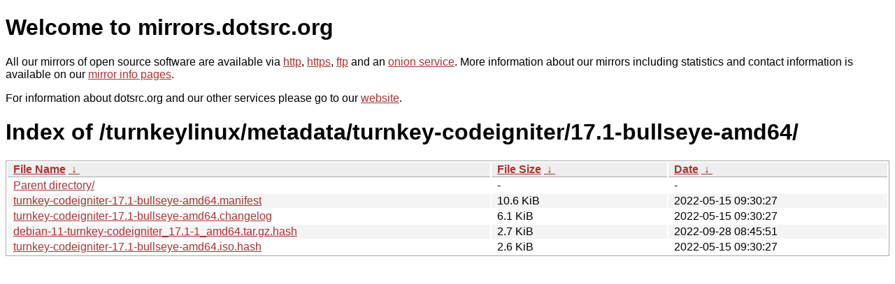

--- FILE ---
content_type: text/html
request_url: http://ftp.dk.xemacs.org/turnkeylinux/metadata/turnkey-codeigniter/17.1-bullseye-amd64/?C=S&O=D
body_size: 3096
content:
<!DOCTYPE html PUBLIC "-//W3C//DTD XHTML 1.0 Strict//EN" "http://www.w3.org/TR/xhtml1/DTD/xhtml1-strict.dtd">
<html xmlns="http://www.w3.org/1999/xhtml">
<head><meta name="viewport" content="width=device-width"/><meta http-equiv="content-type" content="text/html; charset=utf-8"/><style type="text/css">body,html {background:#fff;font-family:"Bitstream Vera Sans","Lucida Grande","Lucida Sans Unicode",Lucidux,Verdana,Lucida,sans-serif;}tr:nth-child(even) {background:#f4f4f4;}th,td {padding:0.1em 0.5em;}th {text-align:left;font-weight:bold;background:#eee;border-bottom:1px solid #aaa;}#list {border:1px solid #aaa;width:100%;}a {color:#a33;}a:hover {color:#e33;}</style>

<title>mirrors.dotsrc.org</title>
</head><body>
<h1>Welcome to mirrors.dotsrc.org</h1>
<p>
All our mirrors of open source software are available via <a href="http://mirrors.dotsrc.org">http</a>, <a href="https://mirrors.dotsrc.org">https</a>, <a href="ftp://mirrors.dotsrc.org">ftp</a> and an <a href="http://dotsrccccbidkzg7oc7oj4ugxrlfbt64qebyunxbrgqhxiwj3nl6vcad.onion/">onion service</a>.
More information about our mirrors including statistics and contact
information is available on our <a
href="//dotsrc.org/mirrors/">mirror info pages</a>.
</p>

<p>
For information about dotsrc.org and our other services please go to our
<a href="//dotsrc.org">website</a>.
</p>
<h1>Index of
/turnkeylinux/metadata/turnkey-codeigniter/17.1-bullseye-amd64/</h1>
<table id="list"><thead><tr><th style="width:55%"><a href="?C=N&amp;O=A">File Name</a>&nbsp;<a href="?C=N&amp;O=D">&nbsp;&darr;&nbsp;</a></th><th style="width:20%"><a href="?C=S&amp;O=A">File Size</a>&nbsp;<a href="?C=S&amp;O=D">&nbsp;&darr;&nbsp;</a></th><th style="width:25%"><a href="?C=M&amp;O=A">Date</a>&nbsp;<a href="?C=M&amp;O=D">&nbsp;&darr;&nbsp;</a></th></tr></thead>
<tbody><tr><td class="link"><a href="../?C=S&amp;O=D">Parent directory/</a></td><td class="size">-</td><td class="date">-</td></tr>
<tr><td class="link"><a href="turnkey-codeigniter-17.1-bullseye-amd64.manifest" title="turnkey-codeigniter-17.1-bullseye-amd64.manifest">turnkey-codeigniter-17.1-bullseye-amd64.manifest</a></td><td class="size">10.6 KiB</td><td class="date">2022-05-15 09:30:27</td></tr>
<tr><td class="link"><a href="turnkey-codeigniter-17.1-bullseye-amd64.changelog" title="turnkey-codeigniter-17.1-bullseye-amd64.changelog">turnkey-codeigniter-17.1-bullseye-amd64.changelog</a></td><td class="size">6.1 KiB</td><td class="date">2022-05-15 09:30:27</td></tr>
<tr><td class="link"><a href="debian-11-turnkey-codeigniter_17.1-1_amd64.tar.gz.hash" title="debian-11-turnkey-codeigniter_17.1-1_amd64.tar.gz.hash">debian-11-turnkey-codeigniter_17.1-1_amd64.tar.gz.hash</a></td><td class="size">2.7 KiB</td><td class="date">2022-09-28 08:45:51</td></tr>
<tr><td class="link"><a href="turnkey-codeigniter-17.1-bullseye-amd64.iso.hash" title="turnkey-codeigniter-17.1-bullseye-amd64.iso.hash">turnkey-codeigniter-17.1-bullseye-amd64.iso.hash</a></td><td class="size">2.6 KiB</td><td class="date">2022-05-15 09:30:27</td></tr>
</tbody></table></body></html>